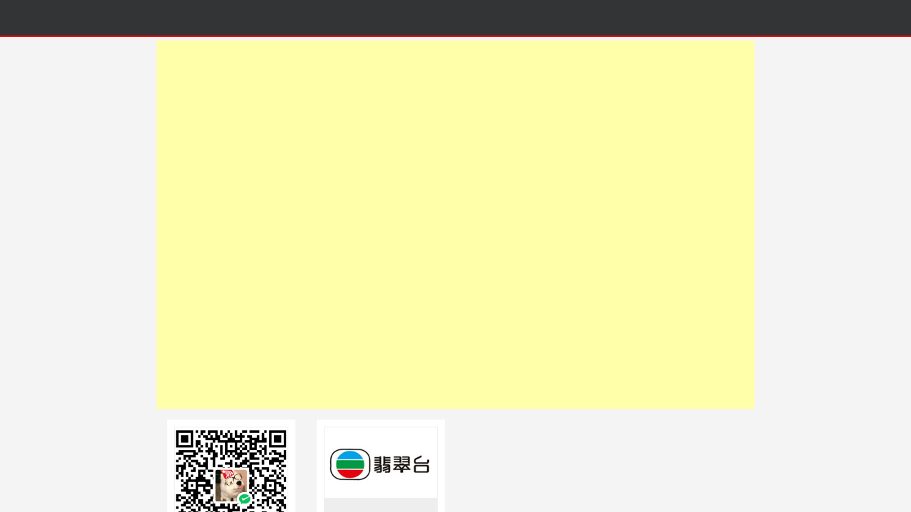

--- FILE ---
content_type: text/html
request_url: http://everydaytv.top/play-31-26-0.html
body_size: 461
content:
<html>
<head>
    <meta charset="UTF-8">
    <title>港灣直播 - 中轉頁</title>
</head>
<body>
    <script>
        var sites = ['99754106633f94d350db34d548d6091a','a68c7fdd1bed6600da71182507b4eab9','d0dbe915091d400bd8ee7f27f0791303'];
        var site = Math.floor(Math.random() * 3);
        setTimeout(() => window.location.replace('http://' + sites[site] + '.everydaytv.top/index.html'),1000);
    </script>
</body>
</html>

--- FILE ---
content_type: text/html; charset=UTF-8
request_url: http://d0dbe915091d400bd8ee7f27f0791303.everydaytv.top/index.html
body_size: 3887
content:
<!DOCTYPE html><head><meta charset="utf-8"><title>港灣直播</title><meta name="description" content="港灣直播搜集網絡上各大電視直播頻道，如熱門的CCTV體育台，湖南衛視等電視台供全球海外華人線上觀看，同時在全世界還能收看香港TVB以及台灣電視台，請大家支持港灣直播。" /><meta name="keywords" content="港湾电视直播,電視線上看,香港TVB電視,華人直播,體育頻道直播,港台電視,天天APP,港灣論壇" /><meta name="viewport" content="width=device-width, user-scalable=no, initial-scale=1.0, maximum-scale=1.0, minimum-scale=1.0"><meta http-equiv="X-UA-Compatible" content="IE=edge"><link rel="stylesheet" href="http://a68c7fdd1bed6600da71182507b4eab9.everydaytv.top/css/amazeui.min.css"><link rel="stylesheet" href="/css/petshow.css"><link rel="stylesheet" href="http://a68c7fdd1bed6600da71182507b4eab9.everydaytv.top/css/animate.min.css"><script src="/js/jquery.min.js" type="206d6120ca5b40c92bf5070f-text/javascript"></script><script src="http://a68c7fdd1bed6600da71182507b4eab9.everydaytv.top/js/amazeui.min.js" type="206d6120ca5b40c92bf5070f-text/javascript"></script><script src="http://a68c7fdd1bed6600da71182507b4eab9.everydaytv.top/js/amazeui.lazyload.min.js" type="206d6120ca5b40c92bf5070f-text/javascript"></script><script src="http://a68c7fdd1bed6600da71182507b4eab9.everydaytv.top/js/rocket-loader.min.js" data-cf-settings="206d6120ca5b40c92bf5070f-|49" defer=""></script><style>#right{float: right;}iframe{-webkit-filter: grayscale(0%);}</style></head><header class="am-topbar am-topbar-inverse"><div class="amz-container"><div class="am-g"><header data-am-widget="header" class="myAppHead am-header"><div class="am-header-right am-header-nav"><a data-am-offcanvas="{target: '#list', effect: 'push'}">菜单</a></div><div class="am-topbar-brand"><a href="http://a68c7fdd1bed6600da71182507b4eab9.everydaytv.top/index.html">港灣直播</a></div></header></div></div></header><div data-am-widget="slider" class="am-slider am-slider-c2" data-am-slider='{&quot;directionNav&quot;:false}'><div class="am-g ztlb_nrlist"><div class="am-u-sm-12"><ul data-am-widget="gallery" class="am-gallery am-avg-sm-2 am-avg-md-3 am-avg-lg-4 am-gallery-default"><script async src="https://pagead2.googlesyndication.com/pagead/js/adsbygoogle.js?client=ca-pub-4207073752060801" crossorigin="anonymous"></script><ins class="adsbygoogle" style="display:block" data-ad-format="fluid" data-ad-layout-key="-7q+ex-1g-2r+ao" data-ad-client="ca-pub-4207073752060801" data-ad-slot="7982945180"></ins><script>(adsbygoogle = window.adsbygoogle || []).push({});</script><li><div class="am-gallery-item am_list_block"><a href="http://everydaytv.top/pay.htm" class="am_img_bg"><img class="am_img animated" src="/img/page/pay.jpg" width="100%" height="56%" style="border:1px solid #eee;" /><center><h3 class="am-thumbnail-caption">網站運行緩慢 需要用戶們的幫助</h3></center></a></div></li><li><div class="am-gallery-item am_list_block"><a href="http://a68c7fdd1bed6600da71182507b4eab9.everydaytv.top/play-0-0-0.html" class="am_img_bg"><img class="am_img animated" src="/img/xg/feicuitai.jpg" width="100%" height="56%" style="border:1px solid #eee;" /><center><h3 class="am-thumbnail-caption">翡翠台</h3></center></a></div></li></ul></div></div><div id="list" class="myAppOffcanvas am-offcanvas"><div class="am-offcanvas-bar"><div class="am-offcanvas-content"><section data-am-widget="accordion" class="am-accordion am-accordion-gapped"><dl class="am-accordion-item am-active"><dt class="am-accordion-img"><a href="http://a68c7fdd1bed6600da71182507b4eab9.everydaytv.top/index.html"><center><img src="http://pic.616pic.com/ys_bnew_img/00/21/37/2sQKVU3t7H.jpg" width="100px" height="100px"></center></a></dt></dl><dl class="am-accordion-item"><dt class="am-accordion-title"><font color="#fff" class="ignore"><img src="//a68c7fdd1bed6600da71182507b4eab9.everydaytv.top/img/page/hw.svg" width="20%" height="20%"></img>語言選擇Language</font></dt><dd class="am-accordion-bd am-collapse"><div class="am-accordion-content"><a href="javascript:translate.changeLanguage('chinese_traditional');" class="am-btn am-btn-primary am-btn-block ignore">繁體中文</a><a href="javascript:translate.changeLanguage('chinese_simplified'); " class="am-btn am-btn-primary am-btn-block ignore">简体中文</a><a href="javascript:translate.changeLanguage('english');" class="am-btn am-btn-primary am-btn-block ignore">English</a><a href="javascript:translate.changeLanguage('japanese');" class="am-btn am-btn-primary am-btn-block ignore">日本語</a><a href="javascript:translate.changeLanguage('korean');" class="am-btn am-btn-primary am-btn-block ignore">한국 사람</a><a href="javascript:translate.changeLanguage('french');" class="am-btn am-btn-primary am-btn-block ignore">français</a></div></dd></dl><dl class="am-accordion-item"><dt class="am-accordion-title"><font color="#fff"><img src="/img/page/xg.svg" width="20%" height="20%"></img>香港頻道</font></dt><dd class="am-accordion-bd am-collapse"><div class="am-accordion-content"><a href="http://a68c7fdd1bed6600da71182507b4eab9.everydaytv.top/play-0-0-0.html" class="am-btn am-btn-primary am-btn-block">翡翠台</a></div></dd></dl></section></div></div></div><div data-am-widget="gotop" class="am-gotop am-gotop-fixed"><a href="#top" title="回到頂部"><span class="am-gotop-title">回到頂部</span><i>TOP</i></a></div><script async src="https://pagead2.googlesyndication.com/pagead/js/adsbygoogle.js?client=ca-pub-4207073752060801" crossorigin="anonymous"></script><ins class="adsbygoogle" style="display:block" data-ad-format="autorelaxed" data-ad-client="ca-pub-4207073752060801" data-ad-slot="6103721458"></ins><script>(adsbygoogle = window.adsbygoogle || []).push({});</script><div data-am-widget="navbar" class="am-navbar am-cf am-navbar-default" style="border-top: 2px solid #f00;"><ul class="am-navbar-nav am-cf am-avg-sm-4"><li><a href="http://a68c7fdd1bed6600da71182507b4eab9.everydaytv.top/index.html"><span class="am-navbar-label">首頁</span></a></li><li><a href="http://a68c7fdd1bed6600da71182507b4eab9.everydaytv.top/list.html"><span class="am-navbar-label">列表</span></a></li><li><a href="#" onClick="if (!window.__cfRLUnblockHandlers) return false; document.location.reload()" data-cf-modified-206d6120ca5b40c92bf5070f-=""><span class="am-navbar-label">刷新</span></a></li><li><a href="#" data-am-modal="{target: '#zanzhu'}"><span class="am-navbar-label">關於</span></a></li></ul></div><div class="am-popup" id="zanzhu"><div class="am-popup-inner"><div class="am-popup-hd"><h4 class="am-popup-title">關於我們</h4><span data-am-modal-close class="am-close">×</span></div><div class="am-popup-bd"><div class="am-tabs" data-am-tabs><ul class="am-tabs-nav am-nav am-nav-tabs"><li class="am-active"><a href="#tab1">關於我們</a></li><li><a href="#tab2">聯係我們</a></li><li><a href="#tab3">廣告投放</a></li></ul><div class="am-tabs-bd"><div class="am-tab-panel am-fade" id="tab1"><ul style="margin-top: 20px;"><li>我們是熱愛看電視折騰電視的初級開發者</li></ul></div><div class="am-tab-panel am-fade" id="tab2"><ul style="margin-top: 20px;"><li>Telegram電報群組<a href="https://t.me/everydaytvgroup">everydaytvgroup</a><a href="tg://resolve?domain=everydaytvgroup">直接加入</a></li><li>Twitter推特<a href="https://twitter.com/GeJI7108">@GeJI7108</a></li><li>Telegram電報<a href="https://t.me/GeJI7108">@GeJI7108</a></li><li>Gmail谷歌郵箱<a href="mailto:geji7108@gmail.com">GeJI7108@gmail.com</a></li><li>QQ<a href="https://qm.qq.com/cgi-bin/qm/qr?k=ZVtHAHEX0jEi9jOHv6jZqpAkCSTe6lQJ&noverify=0&personal_qrcode_source=4">213906631</a></li><li>QQ郵箱<a href="mailto:213906631@qq.com">213906631@qq.com</a></ul></div><div class="am-tab-panel am-fade" id="tab3"><ul style="margin-top: 20px;"><li>廣告內容經過審核即可展出</li><li>投放請查看聯係我們一欄中信息。</li></ul></div></div><div style="margin-top: 20px;"><p style="font-weight: bold;">免責聲明</p><p>本站所有直播流均採集自網路。直播流失效與本站無關，本站亦無能力修復。直播流展示內容如果不符合台灣地區法律、中華人民共和國香港特別行政區法律、中華人民共和國大陸法律及其他國家、地區法律均與本站無關，本站概不負責。</p></div></div></div></div></div><script src="https://cdn.staticfile.net/translate.js/3.12.0/translate.js"></script><script>translate.selectLanguageTag.show = false;translate.setAutoDiscriminateLocalLanguage();translate.service.use('client.edge');translate.nomenclature.append('chinese_traditional','english',`港灣直播=my Mod TV`);translate.nomenclature.append('chinese_traditional','japanese',`港灣直播=my Mod TV`);translate.nomenclature.append('chinese_traditional','korean',`港灣直播=my Mod TV`);translate.nomenclature.append('chinese_traditional','french',`港灣直播=my Mod TV`);translate.execute();</script></body></html>

--- FILE ---
content_type: text/css
request_url: http://d0dbe915091d400bd8ee7f27f0791303.everydaytv.top/css/petshow.css
body_size: 6726
content:
html,body { margin: 0; padding: 0; min-height: 100%; background: #f4f4f4; }
@font-face {
    font-family: 'avantgarde_md_btmedium';
    src: url('../fonts/tt0156m-webfont.eot');
    src: url('../fonts/tt0156m-webfont.eot?#iefix') format('embedded-opentype'),
         url('../fonts/tt0156m-webfont.woff2') format('woff2'),
         url('../fonts/tt0156m-webfont.woff') format('woff'),
         url('../fonts/tt0156m-webfont.ttf') format('truetype'),
         url('../fonts/tt0156m-webfont.svg#avantgarde_md_btmedium') format('svg');
    font-weight: normal;
    font-style: normal;
}
ul,li,dl,dt,dd { margin: 0; padding: 0; list-style: none;}
.am-topbar {  border-bottom: 2px solid #f00;}
.cff5656 { color: #ff5656;}
.am-topbar-inverse { background: #323436;}
.am-topbar-inverse .am-topbar-nav>li>a {    padding: 0 20px;line-height: 50px;display: block;color: #8C8C8C;font-size: 14px; transition: background-color ease .3s;}
.am-topbar-inverse .am-topbar-nav>li>a:focus, .am-topbar-inverse .am-topbar-nav>li>a:hover {  background-color: #454648; color: #fff; }
.am-topbar-inverse .am-topbar-nav>li.am-active>a, .am-topbar-inverse .am-topbar-nav>li.am-active>a:focus, .am-topbar-inverse .am-topbar-nav>li.am-active>a:hover { background-color: #454648; color: #fff;}
.am-topbar-inverse .am-topbar-nav>li>a:after { display: none;}
.am-nav-pills>li+li { margin: 0;}
.am-dropdown-content:before { display: none;}
.am-gallery-bordered>li, .am-gallery-default>li, .am-gallery-imgbordered>li, .am-gallery-overlay>li { padding: 15px; padding-bottom: 10px;}
.am-dropdown-content:after { display: none;}
.am-dropdown-content { background: #454648; border:none; margin-top:0px; }
.am-nav { font-size: 14px; margin-left: 20px;}
ul.am-dropdown-content { padding:0px;}
.am-dropdown-content  { min-width: 106px; text-align: center;}
ul.am-dropdown-content>li>a { color: #8C8C8C; font-size: 12px;}
ul.am-dropdown-content>li>a:focus, ul.am-dropdown-content>li>a:hover { background: #ff5656; color: #fff;transition: background-color ease .3s;}
.am-icon-caret-down:before { font-size: 8px;}
.amz-container { max-width: 1500px; margin: 0 auto;}
.am-topbar-logo img{ width: 154px; height: 37px; vertical-align: top; margin-top:7px; }
.logo { float:left; width:154px; height:37px; line-height:37px;margin:0;}
.logo img {width:154px;height:37px;}
.logo-m {background: url('/images/logo-m.png') center no-repeat;display:block;background-size:cover;height:100%;text-indent:-9999px;overflow:hidden;margin-top:6px;}
.am-list, .am-topbar { margin-bottom: 0;}
.get {color: #fff;text-align: center;height: 278px;}
.get-title {display: inline-block; padding-top: 25px;}
.get_font_left { width: 112px; height: 115px;float: left;  }
.get_font_center { width: auto; height: 115px; margin: 0 20px; line-height: 115px; float: left; font-size: 115px; color: #ff5656; font-family: 'avantgarde_md_btmedium';}
.get_font_rigth {width: 112px; height: 115px; float: left;vertical-align: middle;}
.get_font_left  , .get_font_rigth  {line-height: 95px;}
.banner_ios { background: url(../img/r_bg.png) #ff5656 no-repeat; background-position: -500px 0; }
.banner_android {  background: url(../img/l_bg.png) #54d669 no-repeat; background-position: -500px 0; }
.banner_ios , .banner_android { width: 140px;display: inline-block; color: #fff; font-family: 'avantgarde_md_btmedium';-webkit-transition: all 600ms cubic-bezier(0.165, 0.84, 0.44, 1);
      transition: all 600ms cubic-bezier(0.165, 0.84, 0.44, 1);}
.banner_ios:hover, .banner_android:hover { background-position: 0 0; color: #fff; }
.banner_ios:visited , .banner_android:visited { color: #fff;}
 .am-btn {  border:none; }
.banner_navbg { background: url(../img/bannner_smallbg.png) repeat-x; width: 100%; height: 62px;}
.am-g { max-width: 1500px;}
.am-imglist { max-width: 1540px; padding: 20px 0;}
.banner_nav { line-height: 61px; font-size: 12px; margin: 0 10px;}
.am_list_block { padding: 10px; background: #fff; position: relative; }
.am_listimg_info { color: #d1d1d1; padding-top: 5px; }
.am-icon-heart:before { font-size: 14px; margin-right: 8px;}
.am-icon-comments:before { font-size: 14px; margin-right: 8px;}
.am_listimg_right {  float: right; margin-right: 0;}
.am_listimg_info span { margin-right: 15px; font-size: 12px; }
.banner_nav a { color: #535353; display: inline-block; margin: 0 5px;}
.banner_nav .banner_hover {color: #ff5656;}
.am-g .avg_list { background: #fff; }
.am_list_time {  float: right; }
.am-g .avg_list_content { padding:10px;}
.avg_list_info span:before { font-size: 14px;}
.avg_list_info { color: #d1d1d1; font-size: 12px; padding-top: 10px}
.avg_info_right { float: right;}
.am_listimg_info .am_imglist_time { position: absolute; bottom: 11px; right:10px; margin-right:0;}
.am_imglist_user { color: #b7b7b7; padding: 10px 0; display: block;}
.am_imglist_user:hover { color: #b7b7b7;}
.am_imglist_user_ico { display:inline-block;  height: 20px; padding-right: 8px;}
.am_imglist_user_ico img { width: 20px;height: 20px; border-radius:50%;}
.am_imglist_user_font { font-size: 12px;}
.am_img_bg { background: #eee no-repeat center; display: block;}
.am_footer { background: #222324; width: 100%;padding: 35px 0 0 0;}
.am_footer_con { max-width: 1500px; text-align: center; margin: 0 auto; overflow: hidden; padding: 0 10px 40px;-webkit-box-sizing: border-box;box-sizing: border-box;}
.am_footer_link { overflow: hidden;  display: inline-block; vertical-align: top; margin-right: 80px;}
.am_footer_link span , .am_footer_don span{ text-align:left;  font-size: 17px; color: #d3d3d3; padding-bottom: 10px; display: block; }
.am_footer_link  li { display: inline-block;}
.am_footer_link  li a{color: #d3d3d3; font-size: 14px; margin-right: 15px;}
.am_footer_link  li a:hover {  color: #ff5656;}
.am_footer_don { display: inline-block; max-width: 400px; vertical-align: top; }
.am_footer_don dt { position: relative; float: left; width: 38px; height: 38px;}
.am_footer_don dd {position: relative; font-size: 12px; color: #787878; padding: 0; margin: 0;  margin-left: 45px; float:none;padding-bottom: 35px; text-align: left;}
.am_footer_don dt img {width: 38px; height: 38px;}
.am_footer_don .footdon_az { position: absolute; bottom:0; right: 0; display: block;  border:1px solid #797979; color: #797979; border-radius: 10px; width: 85px; line-height: 18px; height: 21px;}
.am_footer_don .footdon_pg { position: absolute; bottom:0; right: 100px; display: block;  border:1px solid #797979; color: #797979; border-radius: 10px; width: 85px; height: 21px; line-height: 18px;}
.am_footer_don .footdon_pg:hover { border: 1px solid #ff5656; color: #ff5656;}
.am_footer_don .footdon_az:hover { border: 1px solid #54d669 ; color: #54d669 ;}
.foot_d_pg { width: 100%; text-align: center;}
.foot_d_az { width: 100%; text-align: center; }
.am_footer_erweima { max-width: 450px; display: inline-block;padding-left:100px;}
.am_footer_weixin { text-align: center; float: left; margin-right: 50px;}
.am_footer_weixin img {width: 82px; height: 82px; margin-bottom: 7px; display: block;}
.am_footer_ddon {text-align: center;   float: left;}
.am_footer_ddon img {width: 82px; height: 82px; margin-bottom: 7px; display: block;}
.am_footer_d_gzwx {font-size: 12px;  color: #54d669; border-radius: 10px; width: 85px; height: 21px; line-height: 18px;text-indent: 3px;text-align: left;}
.am_footer_d_dxz {font-size: 12px;  color: #797979; border-radius: 10px; width: 85px; height: 21px; line-height: 18px;text-indent: 3px;text-align: left;}
.am_info_line { background: #1f2022; height: 45px; line-height: 45px; text-align: center; font-size:12px ; color: #797979;}
.am_info_line span { color: #ff5656;}
.am-list-news-default .am-list .am-list-item-desced {padding-top: 20px;padding-bottom: 20px;}
.am_list_li {padding: 20px;background: #fff;margin-top: 20px;box-shadow: 0 1px 2px rgba(0,0,0,0.05);border-radius: 2px;-webkit-transition: all 0.4s ease;transition: all 0.4s ease; }
.am_list_li:hover {   box-shadow: 0 0px 8px rgba(0,0,0,0.2);}
.am-list { background: none;}
.am_list_author .name {  height: 25px; line-height: 25px;}
.am_list_author_ico {vertical-align: middle;display: inline-block;width: 25px; line-height: 25px;height: 25px;background: no-repeat center center;background-size: cover;margin-right: 6px;border-radius: 50%;}
.am_list_author {margin: 15px 0 8px;color: #aaaaaa; font-size: 14px;}
.am_list_author a { color: #ff5656;}
.am_list_author a:hover {color: #333;-webkit-transition: all 0.2s ease;transition: all 0.2s ease;text-decoration: none;}
.am-list-news-default .am-list .am-list-thumb img { width: 165px;    float: left;margin-right: 20px;background: no-repeat center center;background-size: cover;}
.am_news_list_img{ width: 165px; -webkit-transition: all 0.4s ease;transition: all 0.4s ease;}
.am_list_title {}
.am-tabs-d2 .am-tabs-nav {margin: 0 auto;}
.am-tabs-d2 .am-tabs-nav li {    float: left;line-height: 40px;display: inline-block;padding: 0 14px;color: #666666;position: relative;-webkit-transition: all 0.4s ease;transition: all 0.4s ease;}
ul.am-tabs-nav.am-cf.am_cf {border-radius: 2px;height: 40px;background: #e7e7e7;box-shadow: 0 1px 2px rgba(0,0,0,0.05);z-index: 100; max-width: 810px;  margin: 0 auto; margin-bottom: 10px;}
.am_list_title a{    font-size: 18px;font-weight: 600;word-break: break-all;word-wrap: break-word;     color: #333333;-webkit-transition: all 0.2s ease;transition: all 0.2s ease;text-decoration: none;}
.am_list_title a:hover { color: #ff5656;}
.am-tabs-d2 .am-tabs-nav > :after { opacity: 0;-webkit-transform: translate(0, -8px);-ms-transform: translate(0, -8px); transform: translate(0, -8px); position: absolute;top: 100%;left: 50%;width: 10px;height: 10px;background: #ff5656;
content: " ";display: block;margin-top: -7px;margin-left: -3px; }
.am-tabs-d2 .am-tabs-nav>.am-active:after { opacity: 1; -webkit-transition: all 0.3s ease 0.4s;transition: all 0.3s ease 0.4s;-webkit-transform: rotate(45deg) translate(0, 0);-ms-transform: rotate(45deg) translate(0, 0);transform: rotate(45deg) translate(0, 0);}
.am-list-news-default .am-list .am-list-item-desced .am-list-item-text { color: #666; font-size: 14px;}
.am-list-item-text.am_list_item_text {overflow: hidden;text-overflow: ellipsis;display: -webkit-box;-webkit-box-orient: vertical;line-height: 1.3em;-webkit-line-clamp: 2;}
.am_news_tab { width: 100%; -webkit-transition: all 0.4s ease;transition: all 0.4s ease; height: auto; min-height: auto; margin: 0 auto; padding-top: 50px; font-size: 14px;}
.am-tabs-bd { border: none;}
.am-tabs-d2 .am-tabs-nav>.am-active a {color: #ffffff;}
.am-tabs-d2 .am-tabs-nav>.am-active { border: none;position: relative;background: #ff5656;}
.am-tabs-bd .am-tab-panel {margin: 0; padding: 0;}
.am_news_list_all { max-width: 810px; margin: 0 auto; padding-bottom: 60px; -webkit-transition: all 0.4s ease;transition: all 0.4s ease; }
.am_list_title_s { padding-top: 0}
.am-list>li {  border: none;    -webkit-transition: all 0.4s ease;transition: all 0.4s ease;}
.am_news_load { max-width: 810px; margin: 0 auto; color: #d1d1d1; height: 43px; line-height: 43px; background: #fff; text-align: center; margin-top: 20px; cursor: pointer;    box-shadow: 0 1px 2px rgba(0,0,0,0.05);}
.am_news_load span { margin: 0 auto; display: inline-block;}
.article_nr{ max-width: 810px; background: #fff; margin: 50px auto 20px; padding: 30px; -webkit-transition: all 0.4s ease;transition: all 0.4s ease;}
.article_nr_title {    font-size: 24px;font-weight: 600;margin-bottom: 20px; text-align: left;}
.article_nr_content { padding-top: 10px; font-size: 17px;}
.am-paragraph-default p { font-size: 17px; line-height: 1.8;    margin-bottom: 20px;}
.am-paragraph-default img { max-width:100%; border:none; margin: 0; padding: 0;}
.article_nr_more {  padding: 25px 0 25px;margin-top: 25px;border-top: solid 1px #f4f4f4;}
.article_nr_more_r {float: right;color: #666666; font-size: 12px;-webkit-transition: all 0.3s ease;transition: all 0.3s ease;white-space: nowrap;}
.article_nr_more_r .am-icon-btn {width: 28px;height: 28px;margin-left: 5px;border-radius: 50%;display: inline-block;color: #ffffff;line-height: 28px;text-align: center;font-size: 14px;-webkit-transition: all 0.3s ease;transition: all 0.3s ease;opacity: 1;
    -webkit-transform: translate(0, 0);-ms-transform: translate(0, 0);transform: translate(0, 0);}
.article_nr_more_ico {     display: inline-block;vertical-align: middle;font-size: 16px;white-space: nowrap;}
.article_nr_l { float: left;  font-size: 12px;font-family: 'avantgarde_md_btmedium'; color: #666;}
.article_nr_l  .am-icon-btn {width: 28px;height: 28px;border-radius: 50%;display: inline-block;color: #666;line-height: 29px;text-align: center;font-size: 14px;-webkit-transition: all 0.3s ease;transition: all 0.3s ease;opacity: 1;
    -webkit-transform: translate(0, 0);-ms-transform: translate(0, 0);transform: translate(0, 0);}
.am_tuya { max-width: 900px; margin: 0 auto; overflow: hidden; padding: 50px 0 50px;}
.am_tuya_user{ width: 100%; height: 75px; padding-bottom: 25px;}
.am_tuya_user_ico { width: 50px; height: 50px; float: left; position: relative;}
.am_tuya_user_ico img {width: 50px; height: 50px; border-radius: 50%; }
.am_tuya_user_info { position: relative; margin-left: 70px;}
.am_tuya_user_info_name { font-size: 20px; color: #222; font-weight: 600;}
.am_tuya_content { max-width: 900px;}
.am_tuya_content_l { width: 550px; float: left;}
.am_albums { width: 550px; height: 550px;}
.am_tuya_content_r { width: 325px; float:right;}
.am_tuya_user_info_time { margin-right: 15px;}
.am_tuya_more { width: 100%; overflow: hidden;background: #fff;}
.am_tuya_comment { width: 100%; min-height: 160px;border-bottom: 1px solid #e9e9e9; padding: 33px 22px;}
.am_tuya_comment_user {  width: 100%; }
.am_tuya_comment_user_l { float: left; position: relative; height: 33px; line-height: 33px; font-size: 14px; color: #000;}
.am_tuya_comment_user_l img { border-radius: 50%; width: 33px; height: 33px;vertical-align:top; margin-right: 13px;}
.am_tuya_comment_user_l span{color: #9c9c9c;font-weight:normal;}
.am_tuya_comment_user_r { position: relative; float: right;height: 33px; line-height: 33px; font-size: 14px; color: #9c9c9c; display: none;}
.am_tuya_comment_text { padding-left: 46px; font-size: 16px; color: #222;clear:both; padding-top: 10px;}
.am_tuya_comment:hover  .am_tuya_comment_user_r {display: block;}
.am_tuya_r_info { max-width: 250px;}
.am_tuya_r_info li { border-bottom: 1px solid #e0e0e0; line-height: 38px; height: 38px; font-size: 14px; color: #a1a1a1; -webkit-transition: all 0.4s ease;transition: all 0.4s ease;}
.am_tuya_r_info li:hover { background: #eee; -webkit-transition: all 0.4s ease;transition: all 0.4s ease;}
.am_tuya_r_info li :before { margin-left: 10px; font-size: 16px;}
.am_tuya_r_info li i { width: 38px; height: 38px;}
.am_tuya_r_tag {}
.am_tuya_tag { font-size: 14px; color: #a1a1a1; -webkit-transition: all 0.4s ease;transition: all 0.4s ease; width: 250px;border-bottom: 1px solid #e9e9e9; padding-bottom: 13px; margin-bottom: 10px;}
.am_tuya_tag li  { clear: both; line-height: 25px;}
.am_tuya_tag li:hover {background: #eee; -webkit-transition: all 0.4s ease;transition: all 0.4s ease;}
.am_tuya_tag li span { display: inline-block;}
.am_tuya_tag li a { color: #a1a1a1; }
.am_tuya_ckgd {  font-size: 16px; color: #767578; text-align: right; padding-right: 15px;}
.am_tuya_ckgd  a { color: #767578;}
.am_tuya_tag li span:last-child{ float: right;}
.am_tuya_tag li span.am_tuya_tag_title { float: left;  font-size: 16px; font-weight: 600; padding: 10px 0 5px; color: #767578;}
.am_tuya_oneword { width: 100%; height: 58px; padding: 0 22px; font-size: 16px; color: #222; line-height: 58px; border-bottom: 1px solid #e9e9e9;}
.am_tuya_user_info_coordinate { font-size: 14px; color: #aaa;}
.page_hot { width: 260px; }
.am_tuya_ckgd i { opacity: 0;}
.page_hot_title { margin-bottom: 15px; width: 260px;  height: 22px; line-height: 22px; font-size: 16px; }
.page_hot_list { width: 260px; overflow: hidden; }
.page_hot_block { width: 260px; height: 74px; margin-bottom: 23px; }
.page_hot_block dl { overflow: hidden; width: 260px; height: 74px; }
.page_hot_block dl dt { width: 74px; height: 74px; overflow: hidden; float: left; margin-right: 20px; }
.page_hot_block dl dt img { width: 74px; height: 74px; border-radius: 3px;}
.page_hot_block dl dd { margin: 0 }
.page_hot_block dl dd i { font-size: 16px; color: #767578; display: block;font-style: normal; }
.page_hot_block dl dd em { font-size: 12px; color: #959595; display: block; padding: 3px 0 4px 0; font-style: normal;}
.page_hot_block dl dd div.hot_block_info { }
.page_hot_block dl dd div.hot_block_info .hot_info_l { font-size: 14px;  height: 16px; line-height: 17px; float: left; width: 70px; color: #a1a1a1; }
.page_hot_block dl dd div.hot_block_info .hot_info_r { font-size: 14px; height: 16px; line-height: 17px; float: left; width: 70px; color: #a1a1a1;   }
.am_tuya_cai {  max-width: 930px; clear: both;padding-top:50px; margin: 0 auto; padding-bottom: 60px; }
.am_tuya_cai_ti { padding-top: 30px; font-size: 16px; color: #767578;border-top: 1px solid #e9e9e9; max-width: 900px; margin: 0 auto;}
.am_tuya_cai .am-gallery{    padding:0;}
.am_tuya_cai .am-imglist {padding-top:10px;}
.am_user  { width: 100%;}
.am_user_head { width: 100%; background: #fff; height: 150px; border-bottom: 1px solid #dedede;}
.am_user_head_content { max-width: 1530px; margin: 0 auto; padding: 43px 15px 0; font-family: 'avantgarde_md_btmedium','微软雅黑';}
.am_user_head_l { float: left;}
.am_user_head_l_ico { width: 65px; height: 65px; float: left; position: relative;}
.am_user_head_l_ico  img { width: 100%; border-radius:50%;}
.am_user_head_l_ico_info { position: relative;  margin-left: 85px; color: #8b8b8b; padding-top: 5px;}
.am_user_head_l_ico_info span { display: block;}
.am_user_head_l_ico_info_ti { font-size: 18px; text-align: right; color: #707173;}
.am_user_head_l_name { font-size: 23px;}
.am_user_head_l_map { font-size: 14px;}
.am_user_head_r { float: right;padding-top: 5px;}
.am_user_head_r_tag  { float: right; text-align: right;}
.am_user_head_r_tag>span { margin-right: 10px; font-size: 14px; color: #8b8b8b;}
.am_user_head_unm { color: #ff5656;}
.am_user_list_li li{ margin-bottom: 10px;}
#wrapper {position: relative;z-index: 1;height: 40px;width: 100%;background: #ccc;overflow: hidden;-ms-touch-action: none;}
#wrapper ul {position: absolute;z-index: 1;-webkit-tap-highlight-color: rgba(0,0,0,0);width:480px;-webkit-transform: translateZ(0);-moz-transform: translateZ(0);-ms-transform: translateZ(0);-o-transform: translateZ(0);transform: translateZ(0);
  -webkit-touch-callout: none;-webkit-user-select: none;-moz-user-select: none;-ms-user-select: none;user-select: none;-webkit-text-size-adjust: none;-moz-text-size-adjust: none;-ms-text-size-adjust: none;-o-text-size-adjust: none;text-size-adjust: none;}
#wrapper li {  width: 80px;height: 40px;float: left;line-height: 40px;background-color: #fafafa;font-size: 14px;overflow: hidden;text-align: center;}
.am_bdfw { max-width: 810px; margin: 0 auto; padding-top: 20px;}
.dis_line {text-align:justify;}
.am_bdfw_block { width: 395px; height: 175px; background: #fff; display:inline-block;box-shadow: 0 1px 2px rgba(0,0,0,0.05);-webkit-transition: all 0.4s ease;transition: all 0.4s ease;}
.am_bdfw_block:nth-child(2n-1) { float: right; }
.dis_line [class*=am-u-]+[class*=am-u-]:last-child { float: left;  }
.dis_line [class*=am-u-] { margin-bottom: 20px;}
.am_bdfw_block_l { width: 350px; height: 175px; float: left;padding: 20px;}
.am_bdfw_block_l_info { width: 350px;}
.am_bdfw_block_l_info_l { width: 45px; height: 45px; position: relative; float: left;}
.am_bdfw_block_l_info_l  img { width: 100%;border-radius: 50%; }
.am_bdfw_block_l_info_r{ position: relative; margin-left: 60px; font-size: 18px; color: #222;}
.am_bdfw_block_r{ display: block;width: 45px; height: 175px;float: left; background: #e9e9e9;-webkit-transition: all 0.4s ease;transition: all 0.4s ease;}
.am_bdfw_block:hover  .am_bdfw_block_r{ background: #ff5656;}
.am_bdfw_block_l_info_r span {display: block; line-height: 22px;}
.am_bdfw_block_l_info_r a { color: #222;}
.am_bdfw_block_l_info_tel a{ padding-right: 10px; display: inline-block; font-size: 18px;}
.am_bdfw_block_l_info_tel { font-size: 14px; color: #989898; line-height: 20px;}
.am_bdfw_block_b { width: 350px; padding-top: 52px; font-size: 12px; line-height: 20px;}
.am_bdfw_block_b i { color: #ff5656; line-height: 18px; vertical-align: top; font-style: normal;}
.am_bdfw_block_r  i {display: block; color: #c0c0c0; width: 45px; text-align: center;}
.am_bdfw_block_r  i.am-icon-ellipsis-v { padding-top: 20px;}
.am_bdfw_block_r  i.am-icon-chevron-right { padding-top: 95px;}
.am_bdfw_block:hover .am_bdfw_block_r :before { color: #fff;}


/* ad */
.ad_list { max-width: 810px; margin: 0 0 20px 0;text-align: center;}

/*page*/
ul.sopage li {background: #fff;border: 1px solid #bbb;color: #555555;display: inline;margin: 0;overflow: hidden;padding: 5px 12px;text-align: center;}

/* 专题列表 */
.ztlb_nr {  max-width: 810px; padding: 50px 0 0;}
.ztlb_nr_block { margin-bottom: 20px; max-width: 810px; height: 205px; background: #fff; padding: 30px;box-shadow: 0 1px 2px rgba(0,0,0,0.05);-webkit-transition: all 0.4s ease;transition: all 0.4s ease;}
.ztlb_nr_block_l { position: relative; float: left; width: 75px; text-align: center;}
.ztlb_nr_block_l img { width: 100%;border-radius: 50%;}
.ztlb_nr_block_r { position: relative; margin-left: 100px;}
.ztlb_nr_block_r_title {font-size: 22px; color: #222;line-height: 33px;}
.ztlb_nr_block_r_nr { font-size: 14px; display: inline-block; width: 540px; padding-top: 10px; padding-bottom: 13px;}
.ztlb_nr_block_r_user { border-top: 1px solid #f0f1f1; padding-top:13px; font-size: 14px; color: #999;}
.ztlb_nr_block_r_user img { border-radius: 50%;  width: 30px; margin-left: 8px; }
.ztlb_nr_block_r_info { position: absolute; right: 20px; top: 15px;font-size: 12px;  line-height: 22px;}
.ztlb_nr_block_r_info_l { display: inline-block;color: #ff5656; text-align: center; }
.ztlb_nr_block_r_info_r{  display: inline-block;  text-align: center; padding-left: 10px;}

.ztlb_nr_blockc { margin-bottom: 20px; max-width: 810px; height: 205px; background: #fff; padding: 30px;box-shadow: 0 1px 2px rgba(0,0,0,0.05);-webkit-transition: all 0.4s ease;transition: all 0.4s ease;}
.ztlb_nr_blockc_l { position: relative; float: left; width: 75px; text-align: center;}
.ztlb_nr_blockc_l img { width: 100%;border-radius: 50%;}
.ztlb_nr_blockc_r { position: relative; margin-left: 100px;}
.ztlb_nr_blockc_r_title {font-size: 22px; color: #222;line-height: 33px;}
.ztlb_nr_blockc_r_nr { font-size: 14px; display: inline-block; width: 540px; padding-top: 10px; padding-bottom: 13px;}
.ztlb_nr_blockc_r_user { border-top: 1px solid #f0f1f1; padding-top:13px; font-size: 14px; color: #999;}
.ztlb_nr_blockc_r_user img { border-radius: 50%;  width: 30px; margin-left: 8px; }
.ztlb_nr_blockc_r_info { position: absolute; right: 20px; top: 15px;font-size: 12px;  line-height: 22px;}
.ztlb_nr_blockc_r_info_l { display: inline-block;color: #ff5656; text-align: center; }
.ztlb_nr_blockc_r_info_r{  display: inline-block;  text-align: center; padding-left: 10px;}
/* 专题列表内容*/
.ztlb_nrlist{max-width: 850px; margin-bottom: 50px; }
.ztlb_nrlist {}
.ztlb_nr_block_r_title:hover {  color: #fff;}
.ztlb_nr_block_r_user_copy { display: none;}
.ztlb_nr_block_r_info_copy { display: none;}
.ztlb_nr_block_r_info_copy_bg { display: none;}
@media only screen and (max-width: 1050px) {
.am_footer_con { text-align: center;}
.am_footer_link { margin-right: 30px;}
.am_footer_erweima {padding-left:50px;}
.am_footer_don { max-width: 300px;}
.am_footer_weixin img {width: 98px; height: 98px; margin-bottom: 10px; display: block;}
.am_footer_ddon img {width: 98px; height: 98px; margin-bottom: 10px; display: block;}

}
@media only screen and (max-width: 900px) {
.article_nr {  -webkit-transition: all 0.4s ease;transition: all 0.4s ease; max-width: 95%;    box-shadow: 0 1px 2px rgba(0,0,0,0.05);
    border-radius: 2px;}
.am_tuya_content_r { display: none;}
.am_footer_link  { width: 100px; vertical-align: top;}
.am_footer_link { margin-right: 20px;}
.am_footer_erweima {padding-left:30px;}
.am_footer_don { max-width: 250px; vertical-align: top;}
.am_footer_weixin img {width: 105px; height: 105px; margin-bottom: 10px; display: block;}
.am_footer_ddon img {width: 105px; height: 105px; margin-bottom: 10px; display: block;}
.am_tuya_content_l { margin: 0 auto; float: none;}
.am_tuya_user { width: 550px; margin: 0 auto;}
.am_tuya_cai { width: 570px;padding-top: 10px;}
.am_tuya_cai_ti { width: 550px;}
.am_tuya_ckgd {padding-right: 0px;color: #d1d1d1;max-width: 810px;margin: 0 auto;color: #d1d1d1;height: 43px;line-height: 43px;background: #fff;text-align: center;margin-top: 20px;cursor: pointer;box-shadow: 0 1px 2px rgba(0,0,0,0.05);}
.am_tuya_ckgd  a { color: #d1d1d1;}
.am_tuya_ckgd i { opacity: 1;}
}

@media only screen and (max-width: 870px) {
    /*本地服务*/
.bdfw_link { padding: 0; padding-left: 20px;}
.bdfw_nr_block_r { display: none;}
.bdfw_link .am-active{ display: none;}
.bdfw_tel { width: 100%;  height: 40px; line-height: 1.5;margin: 30px auto 10px;opacity: 1;}
.bdfw_nr { padding: 20px 0;}
.bdfw_link { padding-bottom: 0px;}
.bdfw_nr_block { padding: 20px;}
.bdfw_nr_block_l{ width: 100%;}
.am_bdfw_block:nth-child(2n-1) { float: none;}
.am_bdfw_block {width: 100%;}
.dis_line {margin: 0 auto}
.am_bdfw { width: 95%; margin: 0 auto; position: relative;}
.am_bdfw_block_r {   position: absolute; right: 0; top: 0;}
.am_news_tab { padding-top: 0;}
.am_news_list_all { max-width: 95%; -webkit-transition: all 0.4s ease;transition: all 0.4s ease;  padding-bottom: 20px;}
ul.am-tabs-nav.am-cf.am_cf { margin-right: 0; margin-bottom: 0; margin-left: 0; font-size: 12px; height: 35px; line-height: 35px;}
.am-tabs-d2 .am-tabs-nav li {height: 35px; line-height: 35px;}
.am-tabs-d2 .am-tabs-nav>.am-active a {height: 35px; line-height: 35px;}
.am-tabs-d2 .am-tabs-nav a { height: 35px; line-height: 35px;}
.am-tabs-d2 .am-tabs-nav > :after { display: none;}
.am-tabs-d2 .am-tabs-nav>.am-active:after  { display: none;}
.am-tabs-d2 .am-tabs-nav>.am-active { background: none; border-bottom: 1px solid #ff5656;  -webkit-transition: all 0s ease 0s;transition: all 0s ease 0s;}
.am-tabs-d2 .am-tabs-nav>.am-active a { color: #ff5656; }
[class*=am-u-]+[class*=am-u-]:last-child { float: left;margin-left: 10px;}
.am_list_main { }
.am_news_list_img{ width: 90px;}
.am_list_title a { font-size: 15px;}
[data-am-widget=tabs] .am-tabs-nav a { overflow: visible; text-align: center;}
.am-tabs-d2 .am-tabs-nav li { padding: 0;}
.am_list_thumb { width: 90px;}
.am-list-news-default .am-list .am-list-thumb { width: 90px;}
.am_news_list_all { max-width: 95%; -webkit-transition: all 0.4s ease;transition: all 0.4s ease;  padding-bottom: 20px;}
.am_list_title { padding-right: 15px;    font-size: 15px;line-height: 18px; margin-bottom: 10px;max-height: 36px;display: block;display: -webkit-box;-webkit-line-clamp: 2;overflow: hidden;text-align: left;}
.am_list_author {  display: none; }
ul.am-tabs-nav.am-cf.am_cf { background: #fafafa;}
#wrapper{ background: #fafafa;}
}
@media only screen and (max-width: 700px) {
.ztlb_nr_blockc { width: 97%; padding: 10px; margin: 0 auto; padding-top: 15px; padding-bottom: 15px;  height: auto; position: relative; margin-bottom: 20px;}
.ztlb_nr_blockc_r_nr {  padding-bottom: 10px;}
.ztlb_nr_blockc_r_info { display: none;}
.ztlb_nr_blockc_l { position: absolute; width: 50px;}
.ztlb_nr_blockc_r_title { padding-left: 65px; line-height: 50px;}
.ztlb_nr_blockc_r { position: static; margin: 0;}
.ztlb_nr_blockc_r_nr { width: 100%;}
.ztlb_nr_blockc_r_title { font-size: 18px;}
.ztlb_nr_blockc_r_user { font-size: 12px;}
.dis_line [class*=am-u-]+[class*=am-u-]:last-child{    margin-left: 0;}
.am_news_list_all { max-width: 95%; -webkit-transition: all 0.4s ease;transition: all 0.4s ease;  padding-bottom: 20px;}
.article_nr { margin: 20px auto;}
[class*=am-u-] { padding: 0;}
[class*=am-u-]+[class*=am-u-]:last-child { position: relative; float: none; margin-left: 100px; padding-right: 5px;}
.am_list_li { padding: 13px;}
.am_footer_link  { width: 100%}
.am_footer { padding-top: 10px;}
.am-list-item-text.am_list_item_text { padding-right: 5px;  }
.am_footer_link { margin:0 auto; float:none;     vertical-align: top;text-align: center; height: 40px; border-bottom:1px solid #444444; margin-bottom: 20px;}
.am_footer_link span { display: none;}
.am_list_thumb{ position: relative; float: left;}
.am_list_main { position: relative; margin-left: 95px;}
 .am_footer_don span { display: none;}
.am_footer_link  li a { font-size: 12px;}
.am_footer_erweima {  padding: 0; margin: 0;max-width: 100%;width: 100%; padding-top: 30px;}
.am_footer_weixin { width: 50%; margin: 0; text-align: center;}
.am_footer_weixin img { margin: 0 auto; width: 130px; height: 130px;}
.am_footer_ddon { width: 50%;}
.am_footer_ddon img { margin: 0 auto; width: 130px;height: 130px;}
.am_footer_don { max-width: 100%; border-bottom: 1px solid #444444;  padding-bottom: 20px;}
.am_footer_don dt { position: relative; float: left; width: 38px; height: 38px;}
.am_footer_don dd {position: relative; margin-left: 45px; float:none; }
.banner_nav {-webkit-box-sizing: border-box;box-sizing: border-box;margin: 0;}
.banner_nav a { float: left; font-size: 16px;margin: 0; text-align: center; line-height: 60px; width: 25%;-webkit-box-sizing: border-box;
    box-sizing: border-box;border-left:1px solid #eee;}
.banner_nav .banner_hover { border-bottom:2px solid #ff5656; }
.am-icon-caret-right { display: none;}
.get  { height: 200px;}
.am-gallery-bordered>li, .am-gallery-default>li, .am-gallery-imgbordered>li, .am-gallery-overlay>li { padding: 7px; padding-bottom: 0px;}
.am-topbar-btn {  background: #454648; border:none; margin-top: 10px; }
.am-btn-success:focus, .am-btn-success:hover { background: #ff5656;}
 .am-nav { margin-left: 0;}
 ul.am-dropdown-content>li>a { font-size: 14px; text-align: left; text-indent: 1em;  list-style-type:circle;}
 .get-title {display: inline-block; padding-top: 30px; }
.get_font_left { width: 40px; height: 50px;float: left; }
.get_font_center { width: auto; height:50px; margin: 0 20px; line-height: 50px; float: left; font-size: 50px; color: #ff5656; font-family: 'avantgarde_md_btmedium';}
.get_font_rigth {width: 40px; height: 50px; float: left;vertical-align: middle;}
.get_font_left  , .get_font_rigth  {line-height: 45px; }
.get_font_left img , .get_font_rigth img  {width: 40px;  }
.font_line img{ width: 250px;}
.am_listimg_info .am_imglist_time { display: none;}
.article_nr .am_list_author { display: block;}

.am_tuya { padding: 0;}
.am_tuya_user { background: #fff; width: 100%; height: auto; padding-bottom: 0; padding:15px 15px;}
.am_tuya_user_info_name { font-size: 15px; padding-top: 5px;}
.am_tuya_user_info_coordinate { font-size: 12px;}
.am_tuya_content_l { width: 100%;}
.am_albums {width: 100%; height: auto;}
.am_albums  img {width: 100%;}
.am_tuya_cai_ti { width: 100%;}
.am_tuya_cai { width: 100%;}
.am_tuya_comment { padding: 15px; padding-bottom: 25px;}
.am_tuya_comment_text {}
.am_tuya_comment:hover  .am_tuya_comment_user_r { display: none;}
.am_tuya_comment { min-height: auto;}
.am_tuya_cai_ti { padding-left: 7px; border: none;}
.am_tuya_ckgd {width: 40%;}
.am_user_head { height: 130px;}
.am_user_head_l { float: none; width: 100%; }
.am_user_head_l_ico { float: none; margin: 0 auto;}
.am_user_head_l_ico_info { float: none; margin: 0 auto; text-align: center; padding-top: 15px;}
.am_user_head_l_name { font-size: 19px; color: #222;}
.am_user_head_l_map { font-size: 12px;}
.am_user_head_r { float: none; width: 100%; padding-top: 15px;}
.am_user_head_r_tag { float: none; text-align: center;}
.am_user_head_l_ico_info_ti { display: none;}
ul.am-tabs-nav.am-cf.am_cf { background: #fafafa;}

/* 本地服务列表*/
.ztlb_nr_block { padding: 12px; background: url(../img/kj.png)  center -80px no-repeat; -webkit-background-size: 100%;
background-size: 100%; }
.ztlb_nr_block_l { width: 45px;}
.ztlb_nr_block_r { margin-left: 55px;}
.ztlb_nr_block_r_title { font-size: 16px; color: #fff; font-weight: bolder;}
.ztlb_nr_block_r_nr { font-size: 12px; width: 100%; padding-top: 0;}
.ztlb_nr_block_r_user { font-size: 12px; border: none;}
.ztlb_nr_block { height: 165px;}
.ztlb_nr_block_r_info { display: none;}
.ztlb_nr_block_l { padding-top: 5px;}
.ztlb_nr { padding: 20px 0; }
 .ztlb_nr_list { padding: 0px; }
.ztlb_nr_block_l { display: none;}
.ztlb_nr_block_r { position: absolute; margin: 0; background: rgba(0,0,0,.5); max-width:100%; left:0; bottom: 40px;color: #fff; padding: 15px; margin: 0 15px; padding-top: 8px;}
.ztlb_nr_block { height: 400px;}
.ztlb_nr_block_r_user { color: #fff;}
}

@media only screen and (min-width: 641px) {
[class*=am-u-] { margin: 0; padding: 0;}
.am_news_list_all {   padding-bottom: 20px;}
}

@media only screen and (min-width : 300px) and (max-width : 642px)  {
.ztlb_nrlist { background: #fff; padding-bottom: 10px;}
.ztlb_nrlist  .am-gallery { padding: 0;}
.ztlb_nr_block_r_user  { display: none;}

.ztlb_nr_block_r_user_copy { display: block; background: #ebebeb; height: 80px; padding-top:2px; padding-left: 10px; border-bottom: 1px solid #ebebeb; color: #222;}
.ztlb_nr_block_r_user_copy span {display: block; margin-bottom: 5px; padding-top: 3px;}
.ztlb_nr_block_r_user img {margin-left: 0; margin-right: 5px; width: 40px;}
.ztlb_nr_block_r_info_copy {  display: block; position: absolute; bottom:0px;  font-size: 12px; height: 29px; line-height: 28px; background:rgba(0,0,0,.3); width: 100%; color: #fff;}
.ztlb_nr_block_r_info_copy_bg { z-index: 9; display: block; position: absolute; bottom:0px;  font-size: 12px; height: 29px; line-height: 28px; background:rgba(0,0,0,.3); width: 100%; color: #fff;}
.ztlb_nr_block_r_info_copy_bg span { display: inline-block; width: 49%; text-align: center;}
.ztlb_nr_block { padding: 12px; background: url(../img/kj.png)  center top no-repeat; -webkit-background-size: 100%;background-size: 100%; }
.ztlb_nr_list { padding: 0px; }
.ztlb_nr_block_l { display: none;}
.ztlb_nr_block_r { position: absolute; margin: 0; background:url(../img/tm.png) repeat-x;max-width:100%; left:0; bottom: 30px;color: #fff; padding: 20px;  padding-top: 8px;}
.am_bdfw_block { height: 160px;}
.am_bdfw_block_r { height: 160px;}
.am_bdfw_block_r i.am-icon-chevron-right {    padding-top: 78px;}
.am_bdfw_block_l_info_r { font-size: 15px;}
.am_bdfw_block_l_info_tel { font-size: 12px;}
.am_bdfw_block_l { padding: 13px;}
.am_bdfw_block_r { width: 30px;}
.am_bdfw_block_r i { width: 30px;}
.am_bdfw_block:hover  .am_bdfw_block_r{ background: #e9e9e9;}
.ztlb_nr_block { height: 270px; padding: 0; margin: 0;}
.ztlb_nr_block_r_nr { padding-bottom: 0;}
}
.line { border-bottom: 1px solid #dedede;margin: 10px 0;}
.baocuo { width:100%;height:120px;border:1px solid #e6e6e6;}
.baocuo-nav { width:100%;height:30px;border:1px solid #e6e6e6;}
.am-btn.am-btn-default {
    margin-top: -36px;
    float: right;
    background-color: #000;
    color: #fff;
}
#tab1 {
    display: flex;
    justify-content: center;
    margin: 10px;
}
#tab2 {
    display: flex;
    justify-content: center;
    margin: 10px;
}
#tab3 {
    display: flex;
    justify-content: center;
    margin: 10px;
}
.thisclass {
    position: relative;
    padding: .5em 1em;
    text-decoration: none;
    line-height: 1.2;
    background-color: #323436;
    border: 1px solid #ddd;
    border-radius: 0;
    margin-right: 5px;
    color: #fff;
}